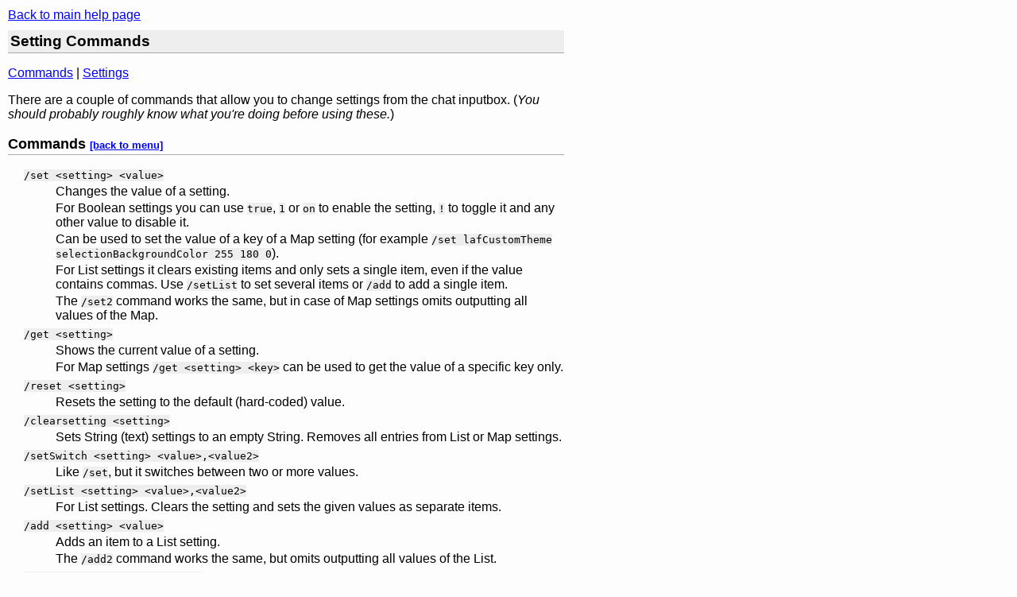

--- FILE ---
content_type: text/html; charset=utf-8
request_url: http://chatty.github.io/help/help-setting_commands.html
body_size: 6546
content:
<!DOCTYPE html>
<html>
	<title>Chatty Help - Setting Commands</title>
        <link rel="stylesheet" type="text/css" href="style.css" />
<body>
    <div id="backlink"><a href="help.html">Back to main help page</a></div>
    <h1><a name="top">Setting Commands</a></h1>
    <p><a href="#commands">Commands</a>
        | <a href="#settings">Settings</a></p>
    <p>There are a couple of commands that allow you to change settings from
        the chat inputbox. (<em>You should probably roughly know what you're doing
            before using these.</em>)</p>
    
    <h2>
        <a name="commands">Commands</a>
        <a href="#top" class="top">[back to menu]</a>
    </h2>
    <dl class="defList">
        <dt><code>/set &lt;setting&gt; &lt;value&gt;</code></dt>
        <dd>Changes the value of a setting.</dd>
        <dd>For Boolean settings you can use <code>true</code>, <code>1</code>
                or <code>on</code> to enable the setting, <code>!</code> to
                toggle it and any other value to disable it.</dd>
        <dd>Can be used to set the value of a key of a Map setting (for example
            <code>/set lafCustomTheme selectionBackgroundColor 255 180 0</code>).</dd>
        <dd>For List settings it clears existing items and only sets a single
            item, even if the value contains commas. Use <code>/setList</code>
            to set several items or <code>/add</code> to add a single item.</dd>
        <dd>The <code>/set2</code> command works the same, but in case of Map
            settings omits outputting all values of the Map.</dd>
        
        <dt><code>/get &lt;setting&gt;</code></dt>
        <dd>Shows the current value of a setting.</dd>
        <dd>For Map settings <code>/get &lt;setting&gt; &lt;key&gt;</code> can
            be used to get the value of a specific key only.</dd>
        
        <dt><code>/reset &lt;setting&gt;</code></dt>
        <dd>Resets the setting to the default (hard-coded) value.</dd>
        
        <dt><code>/clearsetting &lt;setting&gt;</code></dt>
        <dd>Sets String (text) settings to an empty String. Removes all entries
            from List or Map settings.</dd>
        
        <dt><code>/setSwitch &lt;setting&gt; &lt;value&gt;,&lt;value2&gt;</code></dt>
        <dd>Like <code>/set</code>, but it switches between two or more values.</dd>
        
        <dt><code>/setList &lt;setting&gt; &lt;value&gt;,&lt;value2&gt;</code></dt>
        <dd>For List settings. Clears the setting and sets the given values as
            separate items.</dd>
        
        <dt><code>/add &lt;setting&gt; &lt;value&gt;</code></dt>
        <dd>Adds an item to a List setting.</dd>
        <dd>The <code>/add2</code> command works the same, but omits outputting
            all values of the List.</dd>
        
        <dt><code>/addUnique &lt;setting&gt; &lt;value&gt;</code></dt>
        <dd>Adds an item to a List setting if it hasn't already been added.</dd>
        <dd>The <code>/addUnique2</code> command works the same, but omits
            outputting all values of the List.</dd>
        
        <dt><code>/remove &lt;setting&gt; &lt;value&gt;</code></dt>
        <dd>Removes an item from a List setting or removes a key (and the
            associated value) from a Map setting.</dd>
        <dd>The <code>/remove2</code> command works the same, but omits
            outputting all values of the setting.</dd>
    </dl>

    <p><em>Tip:</em> You can use <a href="help.html#nickCompletion">TAB Completion</a>
        for setting names when using it behind a setting command.</p>

    <h2>
        <a name="settings">Settings</a>
        <a href="#top" class="top">[back to menu]</a>
    </h2>
    <p>The following are settings that can be changed using the setting commands.
        A lot of those - but not all - can also be changed in the Settings Dialog,
        which is more convient in some cases. This does not show all settings.</p>
    
            <ul>
                <li>For Addressbook related settings, see <a href="help-addressbook.html#advanced">Addressbook Help</a>.</li>
            </ul>
    
    <p>Some settings are not available in the Settings Dialog and can only be
    changed via commands (and sometimes also commandline options). Settings with
    a <span class="settingNoCommandEdit">lighter color</span> can't (or are not recommended to) be changed
    via setting commands, but are added to the list because their value can be
    viewed with <code>/get</code>.</p>
    
    <p>
        <a href="#laf">Look and Feel</a> |
        <a href="#font">Font</a> |
        <a href="#time">Time</a> |
        <a href="#server">Server/Connection</a> |
        <a href="#chat">Chat</a> |
        <a href="#window">Window</a> |
        <a href="#streamchat">Stream Chat</a> |
        <a href="#streamhighlights">Stream Highlights</a> |
        <a href="#debugging">Debugging</a> |
        <a href="#bots">Bot Badges</a> |
        <a href="#cm">Copy Messages</a> |
        <a href="#openurl">Open URL Command</a>
    </p>
            <table class="settings" cellspacing="1">
                <tr>
                    <th>Setting</th>
                    <th>Type</th>
                    <th>Values</th>
                    <th>Default</th>
                    <th>Description</th>
                </tr>
                <tr class="settingExclusive">
                    <td class="setting">dontSaveSettings</td>
                    <td colspan="2">Boolean</td>
                    <td>false</td>
                    <td>Don't save settings when Chatty is closed (<code>-ds</code> commandline option).</td>
                </tr>
                <tr>
                    <td class="setting">timeoutButtons</td>
                    <td rowspan="3">String</td>
                    <td rowspan="3">See <a href="help-settings.html#commands-menu">Command Settings Help</a></td>
                    <td><em>too long</em></td>
                    <td>Buttons in the Userinfo dialog (not only timeout buttons)</td>
                </tr>
                <tr>
                    <td class="setting">userContextMenu</td>
                    <td><em>empty</em></td>
                    <td>Custom entries in the User Context Menu</td>
                </tr>
                <tr>
                    <td class="setting">channelContextMenu</td>
                    <td><em>empty</em></td>
                    <td>Custom entries in the Channel Context Menu</td>
                </tr>
                <tr class="settingExclusive">
                    <td class="setting">twitchnotifyAsInfo</td>
                    <td colspan="2">Boolean</td>
                    <td>true</td>
                    <td>Show messages from user "twitchnotify" as info messages.
                    Turn off to show as regular message, so you can e.g. highlight
                    it.</td>
                </tr>
                <tr class="settingExclusive">
                    <td class="setting">backupDelay</td>
                    <td>Integer</td>
                    <td>Number of days</td>
                    <td>1</td>
                    <td>How many days to wait between a <a href="help-guide_folders.html#backup">Backup</a></td>
                </tr>
                <tr class="settingExclusive">
                    <td class="setting">backupCount</td>
                    <td>Integer</td>
                    <td>Number of backups</td>
                    <td>5</td>
                    <td>How many backups to rotate through</td>
                </tr>
                <tr class="settingNoCommandEdit">
                    <td class="setting">hotkeys</td>
                    <td>List</td>
                    <td colspan="2"><em>Cannot be edited by command</em></td>
                    <td>The hotkeys that are currently defined</td>
                </tr>
                <tr>
                    <td class="setting">globalHotkeysEnabled</td>
                    <td colspan="2">Boolean</td>
                    <td>true</td>
                    <td>Enable global hotkeys that are defined in the settings.
                    Disable this to temporarily turn off the global hotkeys you
                    defined.</td>
                </tr>
                <tr class="settingExclusive">
                    <td class="setting">imageCache</td>
                    <td colspan="2">Boolean</td>
                    <td>true</td>
                    <td>Whether images (emotes, usericons) are cached in local
                    files.</td>
                </tr>
            </table>
    
            <h3><a name="laf">Look and Feel</a></h3>
            <table class="settings" cellspacing="1">
                <tr style="border-bottom: 1px solid #EEE">
                    <th>Setting</th>
                    <th>Type</th>
                    <th>Values</th>
                    <th>Default</th>
                    <th>Description</th>
                </tr>
                <tr>
                    <td class="setting">laf</td>
                    <td>String</td>
                    <td>Look&amp;Feel code</td>
                    <td>default</td>
                    <td>Look&amp;Feel code used by Chatty (can be set in the
                        Settings Dialog), although if starting with <code>:</code>
                        you can directly set a Look&amp;Feel class name, for
                        example <code>:javax.swing.plaf.metal.MetalLookAndFeel</code>.</td>
                </tr>
                <tr>
                    <td class="setting">lafTheme</td>
                    <td>String</td>
                    <td>Look&amp;Feel theme code</td>
                    <td>Default</td>
                    <td>Look&amp;Feel theme code used by Chatty (can be set in the
                        Settings Dialog), mostly to change the global font size.</td>
                </tr>
                <tr>
                    <td class="setting">lafCustomTheme</td>
                    <td>Map</td>
                    <td>Theme properties</td>
                    <td><em>empty</em></td>
                    <td>This setting can be used to directly set your own
                        <a href="help-laf.html#custom">JTattoo Theme properties</a>.</td>
                </tr>
            </table>
            <p><em>Note:</em> You may need to restart Chatty for Look and Feel
                settings to take full effect.</p>
            
            <h3><a name="font">Font</a></h3>
            
            <table class="settings" cellspacing="1">
                <tr style="border-bottom: 1px solid #EEE">
                    <th>Setting</th>
                    <th>Type</th>
                    <th>Values</th>
                    <th>Default</th>
                    <th>Description</th>
                </tr>
                <tr>
                    <td class="setting">font</td>
                    <td>String</td>
                    <td>Font name, e.g. <code>Arial</code> or <code>Arial Bold</code></td>
                    <td>Consolas</td>
                    <td>The font used for the chat</td>
                </tr>
                <tr>
                    <td class="setting">fontSize</td>
                    <td>Integer</td>
                    <td>Font size, e.g. <code>14</code></td>
                    <td>14</td>
                    <td>The font size used for the chat</td>
                </tr>
                <tr>
                    <td class="setting">lineSpacing</td>
                    <td>Integer</td>
                    <td>Numbers between <code>-1</code> and <code>10</code> probably
                        make the most sense.</td>
                    <td>3</td>
                    <td>The space between chatlines</td>
                </tr>
                <tr class="settingExclusive">
                    <td class="setting">inputFont</td>
                    <td>String</td>
                    <td>Font name and size, as understood by <a href="http://docs.oracle.com/javase/7/docs/api/java/awt/Font.html#decode%28java.lang.String%29">Font.decode()</a></td>
                    <td>Dialog 14</td>
                    <td>The font for the chat input box (should only be set to
                        Java logical fonts like <code>Dialog</code> or
                        <code>Monospaced</code>, otherwise fallback fonts in
                        chat may not work correctly*)</td>
                </tr>
                <tr class="settingExclusive">
                    <td class="setting">dialogFontSize</td>
                    <td>Integer</td>
                    <td>Font size or <code>-1</code> to keep default</td>
                    <td>-1</td>
                    <td>Setting to customize the font size of dialogs, currently
                        experimentel and only for User Info Dialog.</td>
                </tr>
            </table>
            
            <p>* If a character isn't contained in the chat font you have
            currently configured, Java will try to find it in the fallback
            fonts. While still not all characters will be displayed this way, it
            should work a lot better. You can also <a href="help-troubleshooting.html#font">add your own fallback fonts</a>
            to improve the situation further. However, setting the input box
            font to your chat font somehow breaks the fallback font mechanism,
            resulting in less characters being able to be displayed (like in
            versions before 0.7.3).</p>
            
            <h3><a name="time">Time</a> <span style="font-size:0.5em;">Dr. Freeman..</span></h3>
            <table class="settings" cellspacing="1">
                <tr style="border-bottom: 1px solid #EEE">
                    <th>Setting</th>
                    <th>Type</th>
                    <th>Values</th>
                    <th>Default</th>
                    <th>Description</th>
                </tr>
                <tr>
                    <td class="setting">timestamp</td>
                    <td>String</td>
                    <td>Format as understood by 
                        <a href="http://docs.oracle.com/javase/7/docs/api/java/text/SimpleDateFormat.html">SimpleDateFormat</a>
                        or <code>off</code></td>
                    <td class="settingDefault">[HH:mm]</td>
                    <td>The timestamp used for all lines in chat</td>
                </tr>
                <tr class="settingExclusive">
                    <td class="setting">timestampTimezone</td>
                    <td>String</td>
                    <td>As understood by <a href="http://docs.oracle.com/javase/7/docs/api/java/util/TimeZone.html#getTimeZone%28java.lang.String%29">Timezone.getTimeZone()</a>
                        e.g. <code>GMT+2</code> or <code>PST</code></td>
                    <td class="settingDefault"><code><em>empty</em></code></td>
                    <td>The timezone used for the <code>timestamp</code></td>
                </tr>
                <tr>
                    <td class="setting">logTimestamp</td>
                    <td>String</td>
                    <td>Format as understood by
                        <a href="http://docs.oracle.com/javase/7/docs/api/java/text/SimpleDateFormat.html">SimpleDateFormat</a>
                        or <code>off</code></td>
                    <td class="settingDefault">[HH:mm:ss]</td>
                    <td>The timestamp used for all lines in the chatlog files</td>
                </tr>
            </table>
            
            
            <h3><a name="server">Server/Connection Settings</a></h3>
            <table class="settings" cellspacing="1">
                <tr style="border-bottom: 1px solid #EEE">
                    <th>Setting</th>
                    <th>Type</th>
                    <th>Values</th>
                    <th>Default</th>
                    <th>Description</th>
                </tr>
                <tr>
                    <td class="setting">serverDefault</td>
                    <td>String</td>
                    <td>The server address, host or IP</td>
                    <td class="settingDefault">irc.twitch.tv</td>
                    <td>Default server to connect to, which can be changed in
                    the Settings Dialog and is saved between sessions</td>
                </tr>
                <tr>
                    <td class="setting">portDefault</td>
                    <td>String</td>
                    <td>One or more ports, separated by comma</td>
                    <td class="settingDefault">6667,80</td>
                    <td>Default port to connect to, which can be changed in the
                    Settings Dialog and is saved between sessions</td>
                </tr>
                <tr class="settingExclusive">
                    <td class="setting">server</td>
                    <td>String</td>
                    <td>The server address, host or IP</td>
                    <td class="settingDefault"><em>empty</em></td>
                    <td>If set, overrides the <code>defaultServer</code>, can be
                    set by commandline options, not saved in between sessions</td>
                </tr>
                <tr class="settingExclusive">
                    <td class="setting">port</td>
                    <td>String</td>
                    <td>One or more ports, separated by comma</td>
                    <td class="settingDefault"><em>empty</em></td>
                    <td>If set, overrides the <code>defaultPort</code>, can be
                    set by commandline options, not saved in between sessions</td>
                </tr>
                <tr class="settingExclusive">
                    <td class="setting">maxReconnectionAttempts</td>
                    <td>Integer</td>
                    <td>How many times Chatty will attempt to reconnect when
                        connecting fails</td>
                    <td class="settingDefault">40</td>
                    <td>You can set a negative value (for example -1) to have no
                        limit on the number of reconnection attempts. <em>Requires a
                        restart of Chatty after changing to take any effect.</em></td>
                </tr>
                <tr>
                    <td class="setting">username</td>
                    <td>String</td>
                    <td>Your username</td>
                    <td class="settingDefault"><em>empty</em></td>
                    <td>Public part of the <a href="help.html#login">Login data</a>
                         to login into chat</td>
                </tr>
                <tr>
                    <td class="setting">token</td>
                    <td>String</td>
                    <td>OAuth token</td>
                    <td class="settingDefault"><em>empty</em></td>
                    <td>Secret part of the <a href="help.html#login">Login data</a>
                         to authorize with Twitch, don't show this to anyone. You
                         shouldn't change this directly, but use the <code>/changetoken</code>
                        command instead when manually setting the token.</td>
                </tr>
                <tr class="settingExclusive">
                    <td class="setting">spamProtection</td>
                    <td>String</td>
                    <td>messages/seconds, e.g. <code>10/20</code></td>
                    <td class="settingDefault">18/30</td>
                    <td>How many messages Chatty allows you to send to the server
                    in the given time, to prevent a ban from chat</td>
                </tr>
                <tr>
                    <td class="setting">membershipEnabled</td>
                    <td colspan="2">Boolean</td>
                    <td class="settingDefault">true</td>
                    <td>Refers to the <code>twitch.tv/membership</code> IRCv3 CAP, which
                    enables sending a userlist and joins/parts, allowing for a
                    correct userlist in Chatty and showing of joins/parts in chat
                    (if separately enabled of course)</td>
                </tr>
            </table>
            
            <h3><a name="chat">Chat</a></h3>
            <table class="settings" cellspacing="1">
                <tr style="border-bottom: 1px solid #EEE">
                    <th>Setting</th>
                    <th>Type</th>
                    <th>Values</th>
                    <th>Default</th>
                    <th>Description</th>
                </tr>
                <tr>
                    <td class="setting">pauseChatOnMouseMove</td>
                    <td colspan="2">Boolean</td>
                    <td>false</td>
                    <td>Enables the <a href="help.html#pausechat">Pause Chat</a>
                        feature</td>
                </tr>
                <tr>
                    <td class="setting">pauseChatOnMouseMoveCtrlRequired</td>
                    <td colspan="2">Boolean</td>
                    <td>false</td>
                    <td>Require <kbd>Ctrl</kbd> to be pressed to start pausing
                        chat</td>
                </tr>
                <tr>
                    <td class="setting">commandOnCtrlClick</td>
                    <td>String</td>
                    <td>Command to run (single word interpreted as command name,
                        otherwise anonymous command)</td>
                    <td><em>empty</em></td>
                    <td>The command to run when clicking on a user while holding
                        <kbd>Ctrl</kbd></td>
                </tr>
            </table>
            
            <h3><a name="window">Window</a></h3>
            <table class="settings" cellspacing="1">
                <tr style="border-bottom: 1px solid #EEE">
                    <th>Setting</th>
                    <th>Type</th>
                    <th>Values</th>
                    <th>Default</th>
                    <th>Description</th>
                </tr>
                <tr class="settingNoCommandEdit">
                    <td class="setting">windows</td>
                    <td>Map</td>
                    <td colspan="2"><em>Cannot be edited by command</em></td>
                    <td>The windows/dialogs positions/sizes as they where loaded
                        when you started Chatty (NOT necessarily the current ones).</td>
                </tr>
                <tr>
                    <td class="setting">tabOrder</td>
                    <td>String</td>
                    <td><code>normal</code>, <code>alphabetical</code></td>
                    <td>normal</td>
                    <td>How tabs are added (in the order they are added or
                        alphabetical).</td>
                </tr>
                <tr>
                    <td class="setting">tabsMwheelScrolling</td>
                    <td colspan="2">Boolean</td>
                    <td>false</td>
                    <td>Scroll through tabs with mousewheel.</td>
                </tr>
                <tr>
                    <td class="setting">tabsMwheelScrollingAnywhere</td>
                    <td colspan="2">Boolean</td>
                    <td>false</td>
                    <td>Allow scrolling through tabs with mousewheel everywhere
                        on the tabpane where nothing else can be scrolled (mainly
                        the inputbox).</td>
                </tr>
                <tr>
                    <td class="setting">icons</td>
                    <td>List[String]</td>
                    <td>Path to an image file (can be relative to working
                        directory)</td>
                    <td><em>empty</em></td>
                    <td>Replaces the default window (and notification) icons.
                        For better quality several images of different sizes can
                        be provided. The default icons are 16x16, 64x64 and
                        128x128 pixels. Check "Extra - Debug window" to see
                        which images successfully loaded.<br />
                        Each path may be prefixed with a type in square brackets
                        that restricts this image to replacing only certain
                        icons in the program (paths with no prefix apply to
                        everyting, except types that do have a prefixed path):
                        main, tray, notif, live, help, debug, popout<br />
                        Example: <code>[tray]C:\chatty_tray.png</code></td>
                </tr>
            </table>
            
            <h3><a name="streamchat">Stream Chat</a></h3>
            <table class="settings" cellspacing="1">
                <tr style="border-bottom: 1px solid #EEE">
                    <th>Setting</th>
                    <th>Type</th>
                    <th>Values</th>
                    <th>Default</th>
                    <th>Description</th>
                </tr>
                <tr class="settingExclusive">
                    <td class="setting">streamChatChannels</td>
                    <td>List[String]</td>
                    <td>Channel name (with leading #) or empty</td>
                    <td><em>empty</em></td>
                    <td>Forwards messages from the given channels to
                        <a href="help.html#streamchat">Stream Chat</a>.</td>
                </tr>
                <tr class="settingExclusive">
                    <td class="setting">streamChatMessageTimeout</td>
                    <td>Integer</td>
                    <td>Number of seconds, negative to disable</td>
                    <td>-1</td>
                    <td>How long messages are displayed before they disappear
                    from Stream Chat.</td>
                </tr>
                <tr class="settingExclusive">
                    <td class="setting">streamChatBottom</td>
                    <td colspan="2">Boolean</td>
                    <td>true</td>
                    <td>Start inserting messages at the bottom. Messages are
                    always inserted below previous messages, but disabling this setting
                    will make them <em>start</em> at the top. <em>Requires a
                        restart of Chatty after changing to take any effect.</em></td>
                </tr>
                <tr>
                    <td class="setting">streamChatResizable</td>
                    <td colspan="2">Boolean</td>
                    <td>true</td>
                    <td>Whether the Stream Chat dialog is resizable by dragging
                    the edges.</td>
                </tr>
            </table>
            
            <h3><a name="streamhighlights">Stream Highlights</a></h3>
            <table class="settings" cellspacing="1">
                <tr style="border-bottom: 1px solid #EEE">
                    <th>Setting</th>
                    <th>Type</th>
                    <th>Values</th>
                    <th>Default</th>
                    <th>Description</th>
                </tr>
                <tr class="settingExclusive">
                    <td class="setting">streamHighlightChannel</td>
                    <td>String</td>
                    <td>Channel name (with leading #) or empty</td>
                    <td><em>empty</em></td>
                    <td>Allows moderators in the given channel to run the
                    !highlight command.</td>
                </tr>
                <tr class="settingExclusive">
                    <td class="setting">streamHighlightChannelRespond</td>
                    <td colspan="2">Boolean</td>
                    <td>false</td>
                    <td>If this is enabled, Chatty sends a message to chat when
                    a moderator uses the !highlight command. Otherwise
                    the response to the command is only shown locally.</td>
                </tr>
                <tr class="settingExclusive">
                    <td class="setting">streamHighlightCommand</td>
                    <td>String</td>
                    <td>The command to use for moderators</td>
                    <td><em>!highlight</em></td>
                    <td>Change this to define the command that can be used by
                    mods to add stream highlights in the channel defined with
                    the <code>streamHighlightChannel</code> setting.</td>
                </tr>
            </table>
            
            
            <h3><a name="debugging">Debugging</a></h3>
            <table class="settings" cellspacing="1">
                <tr style="border-bottom: 1px solid #EEE">
                    <th>Setting</th>
                    <th>Type</th>
                    <th>Values</th>
                    <th>Default</th>
                    <th>Description</th>
                </tr>
                <tr>
                    <td class="setting">debugLogIrc</td>
                    <td colspan="2">Boolean</td>
                    <td>false</td>
                    <td>Log raw IRC messages in the Debug Window.</td>
                </tr>
                <tr class="settingExclusive">
                    <td class="setting">debugLogIrcFile</td>
                    <td colspan="2">Boolean</td>
                    <td>false</td>
                    <td>Log raw IRC messages to the debug_irc.log file in the
                    settings directory.</td>
                </tr>
            </table>
            
            <h3><a name="bots">Bot Badges</a></h3>
            <table class="settings" cellspacing="1">
                <tr style="border-bottom: 1px solid #EEE">
                    <th>Setting</th>
                    <th>Type</th>
                    <th>Values</th>
                    <th>Default</th>
                    <th>Description</th>
                </tr>
                <tr>
                    <td class="setting">botBadgeEnabled</td>
                    <td colspan="2">Boolean</td>
                    <td>true</td>
                    <td>Show bot badge in chat for known bots.</td>
                </tr>
                <tr class="settingExclusive">
                    <td class="setting">botNames</td>
                    <td>List[String]</td>
                    <td>Name of the bot</td>
                    <td>some default names</td>
                    <td>List of locally defined known bots. You have to restart
                    Chatty for changes to take effect.</td>
                </tr>
                <tr>
                    <td class="setting">botNamesBTTV</td>
                    <td colspan="2">Boolean</td>
                    <td>true</td>
                    <td>Use bot names from BTTV API. BTTV emotes have to be enabled for this to work.</td>
                </tr>
                <tr>
                    <td class="setting">botNamesFFZ</td>
                    <td colspan="2">Boolean</td>
                    <td>true</td>
                    <td>Use bot names from FFZ API. FFZ emotes have to be enabled for this to work.</td>
                </tr>
            </table>
            
            <h3><a name="cm">Copy Messages</a></h3>
            <p>This can automatically copy all incoming messages into the clipboard.</p>
            <table class="settings" cellspacing="1">
                <tr style="border-bottom: 1px solid #EEE">
                    <th>Setting</th>
                    <th>Type</th>
                    <th>Values</th>
                    <th>Default</th>
                    <th>Description</th>
                </tr>
                <tr>
                    <td class="settingExclusive">cmEnabled</td>
                    <td colspan="2">Boolean</td>
                    <td>false</td>
                    <td>Enable/disable the copy messages feature altogether.</td>
                </tr>
                <tr>
                    <td class="settingExclusive">cmChannel</td>
                    <td>String</td>
                    <td>Channel Name (including leading #)</td>
                    <td><em>empty</em></td>
                    <td>Restrict copying messages to this channel. Leave empty
                        for no channel restriction.</td>
                </tr>
                <tr>
                    <td class="settingExclusive">cmTemplate</td>
                    <td>String</td>
                    <td>Template for the copied text</td>
                    <td>{user}: {message}</td>
                    <td>This is the template for what is put into the clipboard.
                        <code>{user}</code> is replaced with the name of the
                        user who send the message, <code>{message}</code> is
                        replaced with the text of the message itself.</td>
                </tr>
                <tr>
                    <td class="settingExclusive">cmHighlightedOnly</td>
                    <td colspan="2">Boolean</td>
                    <td>false</td>
                    <td>Only copy highlighted messages.</td>
                </tr>
            </table>
            
            
            <h3><a name="openurl">Open URL Command</a></h3>
            <table class="settings" cellspacing="1">
                <tr style="border-bottom: 1px solid #EEE">
                    <th>Setting</th>
                    <th>Type</th>
                    <th>Values</th>
                    <th>Default</th>
                    <th>Description</th>
                </tr>
                <tr>
                    <td class="settingExclusive">urlCommandEnabled</td>
                    <td colspan="2">Boolean</td>
                    <td>false</td>
                    <td>Enable using the command set with <code>urlCommand</code>.</td>
                </tr>
                <tr>
                    <td class="settingExclusive">urlCommand</td>
                    <td>String</td>
                    <td>OS command to open URL (for example xdg-open on Linux)</td>
                    <td><em>empty</em></td>
                    <td>Used to customize with which command/program to open an
                        URL.</td>
                </tr>
            </table>
            
            <p>This can be useful if Java doesn't use your default browser, or
                you want to use a different program. The URL to open
                automatically gets appended to the command set here and the
                whole thing gets executed in the OS. For example if you set this
                to <code>xdg-open</code> and <code>/openUrl https://twitch.tv</code>
                then <code>xdg-open https://twitch.tv</code> will get executed.</p>
</body>
</html>



--- FILE ---
content_type: text/css; charset=utf-8
request_url: http://chatty.github.io/help/style.css
body_size: 1133
content:
body {
    max-width: 700px;
    font-size: 1em;
    color: black;
    background-color: #FDFDFD;
    font-family: sans-serif;
    padding: 10px;
    margin: 0;
}
/**
The link color with some LaF might be wrong, so set it explicitly. However just
a:link and similar doesn't seem to work in Java, but targeting a changes the
color of all a tags, including <a name=""></a>, in normal browsers. So first set
everything with a "name" attribute to black for normal browsers (which would set
*all* of them to black in Java if it came second) and then set them to blue for
Java.
*/
a[name] {
    color: black;
}
a {
    color: blue;
}
h1 {
    margin: 4px 0 5px 0;
    font-size: 1.2em;
    background-color: #EEEEEE;
    padding: 3px;
    border-bottom: 1px solid #AAAAAA;
}
h2 {
    margin: 18px 0 0 0;
    font-size: 1.1em;
    border-bottom: 1px solid #AAAAAA;
    padding-bottom: 2px;
}
h3 {
    font-size: 1em;
    margin: 14px 0 0 0;
    padding: 0;
}
li ul {
    margin-top:1px;
    margin-bottom:3px;
}
li {
    font-size: 1em;
    margin-top: 2px;
}
.sub {
    list-style-type: none;
    margin-top: 0;
}
.top {
    font-size: 0.75em;
}
code {
    background-color: #EEEEEE;
    font-size: 1em;
}

.codeblock {
    margin-left: 22px;
    margin-top:10px;
    background-color: #EEEEEE;
    font-family: monospace;
    padding: 6px;
}
.codeblock pre {
    margin: 0;
    padding: 0;
}

.codeblock-compact {
    display: block;
    margin-left: 4px;
    margin-right: 4px;
    margin-top: 4px;
    margin-bottom: -4px;
    padding: 2px;
}

cite {
    background-color: #EEEEEE;
}
#backlink {
    margin: 0 0 10px 0;
}

td {
    padding: 10px;
}

table.settings {
    margin-top: 10px;
    background-color: #BBBBBB;
}
table.settings td {
    padding: 4px;
    margin: 0;
    border: 0;
    background-color: #FDFDFD;
}
table.settings th {
    padding: 4px;
    margin: 0;
    background-color: #EDEDED;
}
.setting {
    font-family: monospace;
}
table.settings tr.settingExclusive td {
    
}
.settingNoCommandEdit {
    color: #999999;
}
table.versionCompareTable {
    border-collapse: collapse;
}
.versionCompareTable td {
    padding: 2px;
    margin: 0;
}
table.loginlinks {
    border-collapse: collapse;
}
.loginlinks td {
    padding: 2px;
    border: 1px solid #DDDDDD;
    text-align: center;
}
.loginlinks th {
    padding: 2px;
}

table.files {
    border-collapse: collapse;
    margin-top: 10px;
}

.files td {
    padding: 2px;
    border: none;
    text-align: left;
    vertical-align: top;
}

.moreInfo {
    padding: 7px;
    font-style: italic;
}
.moreInfo a {
    font-weight: bold;
    font-style: normal;
}

.note {
    padding-left: 10px;
}

.paragraphs dd {
    padding-bottom: 4px;
/*    padding: 0 0 0 16px;
    background-image: url(go-next.png);
    background-repeat: no-repeat;*/
}

.defList {
    margin-left: 20px;
}
.defList dt {
    margin-top: 5px;
}
.defList dd {
    margin-top: 3px;
}

.dl-settings {
    margin-left: 20px;
    margin-top: 10px;
}
.dl-settings dt {
    font-weight: bold;
    margin-top: 3px;
}

.dl-settings dd {
    margin-bottom: 3px;
    margin-top: 2px;
    margin-left: 20px;
}

.dl-settings-sub {
    margin-top: 4px;
}

.del {
    text-decoration: line-through;
}

.example-list li {
    margin-top: 4px;
}

table.compact {
    border-collapse: collapse;
    margin-top: 10px;
    margin-left: 20px;
}

table.compact td {
    padding: 3px;
    margin: 0;
    border: 0;
}

td.symbol {
    font-size: 1.1em;
    text-align: center;
}

.m {
    font-family: monospace;
}
